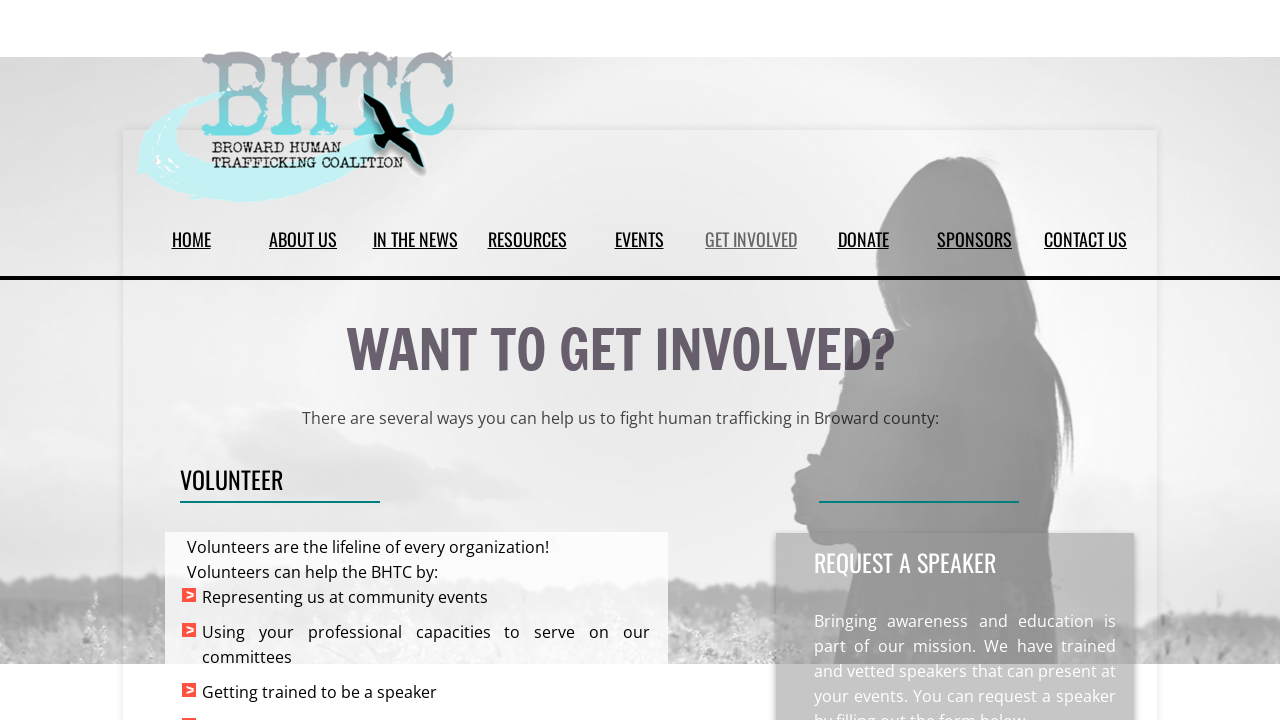

--- FILE ---
content_type: text/html; charset=utf-8
request_url: https://www.bhtc.us/get-involved.html
body_size: 11693
content:
 <!DOCTYPE html><html lang="en" dir="ltr" data-tcc-ignore=""><head><title>BHTC - Broward Human Trafficking Coalition | GET INVOLVED</title><meta http-equiv="content-type" content="text/html; charset=UTF-8"><meta http-equiv="X-UA-Compatible" content="IE=edge,chrome=1"><link rel="stylesheet" type="text/css" href="site.css?v="><script> if (typeof ($sf) === "undefined") { $sf = { baseUrl: "https://img1.wsimg.com/wst/v7/WSB7_J_20250806_0022_DEP-08062_6076/v2", skin: "app", preload: 0, require: { jquery: "https://img1.wsimg.com/wst/v7/WSB7_J_20250806_0022_DEP-08062_6076/v2/libs/jquery/jq.js", paths: { "wsbcore": "common/wsb/core", "knockout": "libs/knockout/knockout" } } }; } </script><script id="duel" src="//img1.wsimg.com/starfield/duel/v2.5.8/duel.js?appid=O3BkA5J1#TzNCa0E1SjF2Mi41Ljdwcm9k"></script><script> define('jquery', ['jq!starfield/jquery.mod'], function(m) { return m; }); define('appconfig', [], { documentDownloadBaseUrl: 'https://nebula.wsimg.com' }); </script><link rel="shortcut icon" href="//nebula.phx3.secureserver.net/8069bcfd5219c6f84bec3368bb834028?AccessKeyId=1ACE67896493357301D1&disposition=0&alloworigin=1"><meta http-equiv="Content-Location" content="get-involved.html"><meta name="generator" content="Starfield Technologies; Go Daddy Website Builder 7.0.5350"><meta name="description" content="Volunteer, request a speaker, donate, or just attend our meetings! Everything helps when it comes to spreading awareness about human trafficking. "><meta property="og:type" content="website"><meta property="og:title" content="BHTC - Broward Human Trafficking Coalition | GET INVOLVED"><meta property="og:site_name" content="Broward Human Trafficking Coalition"><meta property="og:url" content="http://www.bhtc.us/get-involved.html"><meta property="og:description" content="Volunteer, request a speaker, donate, or just attend our meetings! Everything helps when it comes to spreading awareness about human trafficking. "><meta property="og:image" content="https://nebula.wsimg.com/5a41ff4eb68c0c969e7bbe22a88fa318?AccessKeyId=1ACE67896493357301D1&disposition=0&alloworigin=1"></head><body><style data-inline-fonts>/* vietnamese */
@font-face {
  font-family: 'Allura';
  font-style: normal;
  font-weight: 400;
  src: url(https://img1.wsimg.com/gfonts/s/allura/v23/9oRPNYsQpS4zjuA_hAgWDto.woff2) format('woff2');
  unicode-range: U+0102-0103, U+0110-0111, U+0128-0129, U+0168-0169, U+01A0-01A1, U+01AF-01B0, U+0300-0301, U+0303-0304, U+0308-0309, U+0323, U+0329, U+1EA0-1EF9, U+20AB;
}
/* latin-ext */
@font-face {
  font-family: 'Allura';
  font-style: normal;
  font-weight: 400;
  src: url(https://img1.wsimg.com/gfonts/s/allura/v23/9oRPNYsQpS4zjuA_hQgWDto.woff2) format('woff2');
  unicode-range: U+0100-02BA, U+02BD-02C5, U+02C7-02CC, U+02CE-02D7, U+02DD-02FF, U+0304, U+0308, U+0329, U+1D00-1DBF, U+1E00-1E9F, U+1EF2-1EFF, U+2020, U+20A0-20AB, U+20AD-20C0, U+2113, U+2C60-2C7F, U+A720-A7FF;
}
/* latin */
@font-face {
  font-family: 'Allura';
  font-style: normal;
  font-weight: 400;
  src: url(https://img1.wsimg.com/gfonts/s/allura/v23/9oRPNYsQpS4zjuA_iwgW.woff2) format('woff2');
  unicode-range: U+0000-00FF, U+0131, U+0152-0153, U+02BB-02BC, U+02C6, U+02DA, U+02DC, U+0304, U+0308, U+0329, U+2000-206F, U+20AC, U+2122, U+2191, U+2193, U+2212, U+2215, U+FEFF, U+FFFD;
}
/* cyrillic */
@font-face {
  font-family: 'Amatic SC';
  font-style: normal;
  font-weight: 400;
  src: url(https://img1.wsimg.com/gfonts/s/amaticsc/v28/TUZyzwprpvBS1izr_vOEDuSfQZQ.woff2) format('woff2');
  unicode-range: U+0301, U+0400-045F, U+0490-0491, U+04B0-04B1, U+2116;
}
/* hebrew */
@font-face {
  font-family: 'Amatic SC';
  font-style: normal;
  font-weight: 400;
  src: url(https://img1.wsimg.com/gfonts/s/amaticsc/v28/TUZyzwprpvBS1izr_vOECOSfQZQ.woff2) format('woff2');
  unicode-range: U+0307-0308, U+0590-05FF, U+200C-2010, U+20AA, U+25CC, U+FB1D-FB4F;
}
/* vietnamese */
@font-face {
  font-family: 'Amatic SC';
  font-style: normal;
  font-weight: 400;
  src: url(https://img1.wsimg.com/gfonts/s/amaticsc/v28/TUZyzwprpvBS1izr_vOEBeSfQZQ.woff2) format('woff2');
  unicode-range: U+0102-0103, U+0110-0111, U+0128-0129, U+0168-0169, U+01A0-01A1, U+01AF-01B0, U+0300-0301, U+0303-0304, U+0308-0309, U+0323, U+0329, U+1EA0-1EF9, U+20AB;
}
/* latin-ext */
@font-face {
  font-family: 'Amatic SC';
  font-style: normal;
  font-weight: 400;
  src: url(https://img1.wsimg.com/gfonts/s/amaticsc/v28/TUZyzwprpvBS1izr_vOEBOSfQZQ.woff2) format('woff2');
  unicode-range: U+0100-02BA, U+02BD-02C5, U+02C7-02CC, U+02CE-02D7, U+02DD-02FF, U+0304, U+0308, U+0329, U+1D00-1DBF, U+1E00-1E9F, U+1EF2-1EFF, U+2020, U+20A0-20AB, U+20AD-20C0, U+2113, U+2C60-2C7F, U+A720-A7FF;
}
/* latin */
@font-face {
  font-family: 'Amatic SC';
  font-style: normal;
  font-weight: 400;
  src: url(https://img1.wsimg.com/gfonts/s/amaticsc/v28/TUZyzwprpvBS1izr_vOECuSf.woff2) format('woff2');
  unicode-range: U+0000-00FF, U+0131, U+0152-0153, U+02BB-02BC, U+02C6, U+02DA, U+02DC, U+0304, U+0308, U+0329, U+2000-206F, U+20AC, U+2122, U+2191, U+2193, U+2212, U+2215, U+FEFF, U+FFFD;
}
/* vietnamese */
@font-face {
  font-family: 'Arizonia';
  font-style: normal;
  font-weight: 400;
  src: url(https://img1.wsimg.com/gfonts/s/arizonia/v23/neIIzCemt4A5qa7mv5WOFqwKUQ.woff2) format('woff2');
  unicode-range: U+0102-0103, U+0110-0111, U+0128-0129, U+0168-0169, U+01A0-01A1, U+01AF-01B0, U+0300-0301, U+0303-0304, U+0308-0309, U+0323, U+0329, U+1EA0-1EF9, U+20AB;
}
/* latin-ext */
@font-face {
  font-family: 'Arizonia';
  font-style: normal;
  font-weight: 400;
  src: url(https://img1.wsimg.com/gfonts/s/arizonia/v23/neIIzCemt4A5qa7mv5WPFqwKUQ.woff2) format('woff2');
  unicode-range: U+0100-02BA, U+02BD-02C5, U+02C7-02CC, U+02CE-02D7, U+02DD-02FF, U+0304, U+0308, U+0329, U+1D00-1DBF, U+1E00-1E9F, U+1EF2-1EFF, U+2020, U+20A0-20AB, U+20AD-20C0, U+2113, U+2C60-2C7F, U+A720-A7FF;
}
/* latin */
@font-face {
  font-family: 'Arizonia';
  font-style: normal;
  font-weight: 400;
  src: url(https://img1.wsimg.com/gfonts/s/arizonia/v23/neIIzCemt4A5qa7mv5WBFqw.woff2) format('woff2');
  unicode-range: U+0000-00FF, U+0131, U+0152-0153, U+02BB-02BC, U+02C6, U+02DA, U+02DC, U+0304, U+0308, U+0329, U+2000-206F, U+20AC, U+2122, U+2191, U+2193, U+2212, U+2215, U+FEFF, U+FFFD;
}
/* latin */
@font-face {
  font-family: 'Averia Sans Libre';
  font-style: normal;
  font-weight: 400;
  src: url(https://img1.wsimg.com/gfonts/s/averiasanslibre/v20/ga6XaxZG_G5OvCf_rt7FH3B6BHLMEdVOEoI.woff2) format('woff2');
  unicode-range: U+0000-00FF, U+0131, U+0152-0153, U+02BB-02BC, U+02C6, U+02DA, U+02DC, U+0304, U+0308, U+0329, U+2000-206F, U+20AC, U+2122, U+2191, U+2193, U+2212, U+2215, U+FEFF, U+FFFD;
}
/* latin */
@font-face {
  font-family: 'Cabin Sketch';
  font-style: normal;
  font-weight: 400;
  src: url(https://img1.wsimg.com/gfonts/s/cabinsketch/v23/QGYpz_kZZAGCONcK2A4bGOj8mNhN.woff2) format('woff2');
  unicode-range: U+0000-00FF, U+0131, U+0152-0153, U+02BB-02BC, U+02C6, U+02DA, U+02DC, U+0304, U+0308, U+0329, U+2000-206F, U+20AC, U+2122, U+2191, U+2193, U+2212, U+2215, U+FEFF, U+FFFD;
}
/* vietnamese */
@font-face {
  font-family: 'Francois One';
  font-style: normal;
  font-weight: 400;
  src: url(https://img1.wsimg.com/gfonts/s/francoisone/v22/_Xmr-H4zszafZw3A-KPSZut9zgiRi_Y.woff2) format('woff2');
  unicode-range: U+0102-0103, U+0110-0111, U+0128-0129, U+0168-0169, U+01A0-01A1, U+01AF-01B0, U+0300-0301, U+0303-0304, U+0308-0309, U+0323, U+0329, U+1EA0-1EF9, U+20AB;
}
/* latin-ext */
@font-face {
  font-family: 'Francois One';
  font-style: normal;
  font-weight: 400;
  src: url(https://img1.wsimg.com/gfonts/s/francoisone/v22/_Xmr-H4zszafZw3A-KPSZut9zwiRi_Y.woff2) format('woff2');
  unicode-range: U+0100-02BA, U+02BD-02C5, U+02C7-02CC, U+02CE-02D7, U+02DD-02FF, U+0304, U+0308, U+0329, U+1D00-1DBF, U+1E00-1E9F, U+1EF2-1EFF, U+2020, U+20A0-20AB, U+20AD-20C0, U+2113, U+2C60-2C7F, U+A720-A7FF;
}
/* latin */
@font-face {
  font-family: 'Francois One';
  font-style: normal;
  font-weight: 400;
  src: url(https://img1.wsimg.com/gfonts/s/francoisone/v22/_Xmr-H4zszafZw3A-KPSZut9wQiR.woff2) format('woff2');
  unicode-range: U+0000-00FF, U+0131, U+0152-0153, U+02BB-02BC, U+02C6, U+02DA, U+02DC, U+0304, U+0308, U+0329, U+2000-206F, U+20AC, U+2122, U+2191, U+2193, U+2212, U+2215, U+FEFF, U+FFFD;
}
/* latin-ext */
@font-face {
  font-family: 'Fredericka the Great';
  font-style: normal;
  font-weight: 400;
  src: url(https://img1.wsimg.com/gfonts/s/frederickathegreat/v23/9Bt33CxNwt7aOctW2xjbCstzwVKsIBVV--StxbcVcg.woff2) format('woff2');
  unicode-range: U+0100-02BA, U+02BD-02C5, U+02C7-02CC, U+02CE-02D7, U+02DD-02FF, U+0304, U+0308, U+0329, U+1D00-1DBF, U+1E00-1E9F, U+1EF2-1EFF, U+2020, U+20A0-20AB, U+20AD-20C0, U+2113, U+2C60-2C7F, U+A720-A7FF;
}
/* latin */
@font-face {
  font-family: 'Fredericka the Great';
  font-style: normal;
  font-weight: 400;
  src: url(https://img1.wsimg.com/gfonts/s/frederickathegreat/v23/9Bt33CxNwt7aOctW2xjbCstzwVKsIBVV--Sjxbc.woff2) format('woff2');
  unicode-range: U+0000-00FF, U+0131, U+0152-0153, U+02BB-02BC, U+02C6, U+02DA, U+02DC, U+0304, U+0308, U+0329, U+2000-206F, U+20AC, U+2122, U+2191, U+2193, U+2212, U+2215, U+FEFF, U+FFFD;
}
/* latin */
@font-face {
  font-family: 'Jacques Francois Shadow';
  font-style: normal;
  font-weight: 400;
  src: url(https://img1.wsimg.com/gfonts/s/jacquesfrancoisshadow/v27/KR1FBtOz8PKTMk-kqdkLVrvR0ECFrB6Pin-2_p8Suno.woff2) format('woff2');
  unicode-range: U+0000-00FF, U+0131, U+0152-0153, U+02BB-02BC, U+02C6, U+02DA, U+02DC, U+0304, U+0308, U+0329, U+2000-206F, U+20AC, U+2122, U+2191, U+2193, U+2212, U+2215, U+FEFF, U+FFFD;
}
/* latin */
@font-face {
  font-family: 'Josefin Slab';
  font-style: normal;
  font-weight: 400;
  src: url(https://img1.wsimg.com/gfonts/s/josefinslab/v29/lW-swjwOK3Ps5GSJlNNkMalNpiZe_ldbOR4W71msR349Kg.woff2) format('woff2');
  unicode-range: U+0000-00FF, U+0131, U+0152-0153, U+02BB-02BC, U+02C6, U+02DA, U+02DC, U+0304, U+0308, U+0329, U+2000-206F, U+20AC, U+2122, U+2191, U+2193, U+2212, U+2215, U+FEFF, U+FFFD;
}
/* latin-ext */
@font-face {
  font-family: 'Kaushan Script';
  font-style: normal;
  font-weight: 400;
  src: url(https://img1.wsimg.com/gfonts/s/kaushanscript/v19/vm8vdRfvXFLG3OLnsO15WYS5DG72wNJHMw.woff2) format('woff2');
  unicode-range: U+0100-02BA, U+02BD-02C5, U+02C7-02CC, U+02CE-02D7, U+02DD-02FF, U+0304, U+0308, U+0329, U+1D00-1DBF, U+1E00-1E9F, U+1EF2-1EFF, U+2020, U+20A0-20AB, U+20AD-20C0, U+2113, U+2C60-2C7F, U+A720-A7FF;
}
/* latin */
@font-face {
  font-family: 'Kaushan Script';
  font-style: normal;
  font-weight: 400;
  src: url(https://img1.wsimg.com/gfonts/s/kaushanscript/v19/vm8vdRfvXFLG3OLnsO15WYS5DG74wNI.woff2) format('woff2');
  unicode-range: U+0000-00FF, U+0131, U+0152-0153, U+02BB-02BC, U+02C6, U+02DA, U+02DC, U+0304, U+0308, U+0329, U+2000-206F, U+20AC, U+2122, U+2191, U+2193, U+2212, U+2215, U+FEFF, U+FFFD;
}
/* latin-ext */
@font-face {
  font-family: 'Love Ya Like A Sister';
  font-style: normal;
  font-weight: 400;
  src: url(https://img1.wsimg.com/gfonts/s/loveyalikeasister/v23/R70EjzUBlOqPeouhFDfR80-0FhOqJubN-BeL-3xdgGE.woff2) format('woff2');
  unicode-range: U+0100-02BA, U+02BD-02C5, U+02C7-02CC, U+02CE-02D7, U+02DD-02FF, U+0304, U+0308, U+0329, U+1D00-1DBF, U+1E00-1E9F, U+1EF2-1EFF, U+2020, U+20A0-20AB, U+20AD-20C0, U+2113, U+2C60-2C7F, U+A720-A7FF;
}
/* latin */
@font-face {
  font-family: 'Love Ya Like A Sister';
  font-style: normal;
  font-weight: 400;
  src: url(https://img1.wsimg.com/gfonts/s/loveyalikeasister/v23/R70EjzUBlOqPeouhFDfR80-0FhOqJubN-BeL9Xxd.woff2) format('woff2');
  unicode-range: U+0000-00FF, U+0131, U+0152-0153, U+02BB-02BC, U+02C6, U+02DA, U+02DC, U+0304, U+0308, U+0329, U+2000-206F, U+20AC, U+2122, U+2191, U+2193, U+2212, U+2215, U+FEFF, U+FFFD;
}
/* cyrillic-ext */
@font-face {
  font-family: 'Merriweather';
  font-style: normal;
  font-weight: 400;
  font-stretch: 100%;
  src: url(https://img1.wsimg.com/gfonts/s/merriweather/v33/u-4D0qyriQwlOrhSvowK_l5UcA6zuSYEqOzpPe3HOZJ5eX1WtLaQwmYiScCmDxhtNOKl8yDr3icaGV31GvU.woff2) format('woff2');
  unicode-range: U+0460-052F, U+1C80-1C8A, U+20B4, U+2DE0-2DFF, U+A640-A69F, U+FE2E-FE2F;
}
/* cyrillic */
@font-face {
  font-family: 'Merriweather';
  font-style: normal;
  font-weight: 400;
  font-stretch: 100%;
  src: url(https://img1.wsimg.com/gfonts/s/merriweather/v33/u-4D0qyriQwlOrhSvowK_l5UcA6zuSYEqOzpPe3HOZJ5eX1WtLaQwmYiScCmDxhtNOKl8yDr3icaEF31GvU.woff2) format('woff2');
  unicode-range: U+0301, U+0400-045F, U+0490-0491, U+04B0-04B1, U+2116;
}
/* vietnamese */
@font-face {
  font-family: 'Merriweather';
  font-style: normal;
  font-weight: 400;
  font-stretch: 100%;
  src: url(https://img1.wsimg.com/gfonts/s/merriweather/v33/u-4D0qyriQwlOrhSvowK_l5UcA6zuSYEqOzpPe3HOZJ5eX1WtLaQwmYiScCmDxhtNOKl8yDr3icaG131GvU.woff2) format('woff2');
  unicode-range: U+0102-0103, U+0110-0111, U+0128-0129, U+0168-0169, U+01A0-01A1, U+01AF-01B0, U+0300-0301, U+0303-0304, U+0308-0309, U+0323, U+0329, U+1EA0-1EF9, U+20AB;
}
/* latin-ext */
@font-face {
  font-family: 'Merriweather';
  font-style: normal;
  font-weight: 400;
  font-stretch: 100%;
  src: url(https://img1.wsimg.com/gfonts/s/merriweather/v33/u-4D0qyriQwlOrhSvowK_l5UcA6zuSYEqOzpPe3HOZJ5eX1WtLaQwmYiScCmDxhtNOKl8yDr3icaGl31GvU.woff2) format('woff2');
  unicode-range: U+0100-02BA, U+02BD-02C5, U+02C7-02CC, U+02CE-02D7, U+02DD-02FF, U+0304, U+0308, U+0329, U+1D00-1DBF, U+1E00-1E9F, U+1EF2-1EFF, U+2020, U+20A0-20AB, U+20AD-20C0, U+2113, U+2C60-2C7F, U+A720-A7FF;
}
/* latin */
@font-face {
  font-family: 'Merriweather';
  font-style: normal;
  font-weight: 400;
  font-stretch: 100%;
  src: url(https://img1.wsimg.com/gfonts/s/merriweather/v33/u-4D0qyriQwlOrhSvowK_l5UcA6zuSYEqOzpPe3HOZJ5eX1WtLaQwmYiScCmDxhtNOKl8yDr3icaFF31.woff2) format('woff2');
  unicode-range: U+0000-00FF, U+0131, U+0152-0153, U+02BB-02BC, U+02C6, U+02DA, U+02DC, U+0304, U+0308, U+0329, U+2000-206F, U+20AC, U+2122, U+2191, U+2193, U+2212, U+2215, U+FEFF, U+FFFD;
}
/* latin-ext */
@font-face {
  font-family: 'Offside';
  font-style: normal;
  font-weight: 400;
  src: url(https://img1.wsimg.com/gfonts/s/offside/v26/HI_KiYMWKa9QrAykc5joR6-d.woff2) format('woff2');
  unicode-range: U+0100-02BA, U+02BD-02C5, U+02C7-02CC, U+02CE-02D7, U+02DD-02FF, U+0304, U+0308, U+0329, U+1D00-1DBF, U+1E00-1E9F, U+1EF2-1EFF, U+2020, U+20A0-20AB, U+20AD-20C0, U+2113, U+2C60-2C7F, U+A720-A7FF;
}
/* latin */
@font-face {
  font-family: 'Offside';
  font-style: normal;
  font-weight: 400;
  src: url(https://img1.wsimg.com/gfonts/s/offside/v26/HI_KiYMWKa9QrAykc5boRw.woff2) format('woff2');
  unicode-range: U+0000-00FF, U+0131, U+0152-0153, U+02BB-02BC, U+02C6, U+02DA, U+02DC, U+0304, U+0308, U+0329, U+2000-206F, U+20AC, U+2122, U+2191, U+2193, U+2212, U+2215, U+FEFF, U+FFFD;
}
/* cyrillic-ext */
@font-face {
  font-family: 'Open Sans';
  font-style: normal;
  font-weight: 400;
  font-stretch: 100%;
  src: url(https://img1.wsimg.com/gfonts/s/opensans/v44/memSYaGs126MiZpBA-UvWbX2vVnXBbObj2OVZyOOSr4dVJWUgsjZ0B4taVIGxA.woff2) format('woff2');
  unicode-range: U+0460-052F, U+1C80-1C8A, U+20B4, U+2DE0-2DFF, U+A640-A69F, U+FE2E-FE2F;
}
/* cyrillic */
@font-face {
  font-family: 'Open Sans';
  font-style: normal;
  font-weight: 400;
  font-stretch: 100%;
  src: url(https://img1.wsimg.com/gfonts/s/opensans/v44/memSYaGs126MiZpBA-UvWbX2vVnXBbObj2OVZyOOSr4dVJWUgsjZ0B4kaVIGxA.woff2) format('woff2');
  unicode-range: U+0301, U+0400-045F, U+0490-0491, U+04B0-04B1, U+2116;
}
/* greek-ext */
@font-face {
  font-family: 'Open Sans';
  font-style: normal;
  font-weight: 400;
  font-stretch: 100%;
  src: url(https://img1.wsimg.com/gfonts/s/opensans/v44/memSYaGs126MiZpBA-UvWbX2vVnXBbObj2OVZyOOSr4dVJWUgsjZ0B4saVIGxA.woff2) format('woff2');
  unicode-range: U+1F00-1FFF;
}
/* greek */
@font-face {
  font-family: 'Open Sans';
  font-style: normal;
  font-weight: 400;
  font-stretch: 100%;
  src: url(https://img1.wsimg.com/gfonts/s/opensans/v44/memSYaGs126MiZpBA-UvWbX2vVnXBbObj2OVZyOOSr4dVJWUgsjZ0B4jaVIGxA.woff2) format('woff2');
  unicode-range: U+0370-0377, U+037A-037F, U+0384-038A, U+038C, U+038E-03A1, U+03A3-03FF;
}
/* hebrew */
@font-face {
  font-family: 'Open Sans';
  font-style: normal;
  font-weight: 400;
  font-stretch: 100%;
  src: url(https://img1.wsimg.com/gfonts/s/opensans/v44/memSYaGs126MiZpBA-UvWbX2vVnXBbObj2OVZyOOSr4dVJWUgsjZ0B4iaVIGxA.woff2) format('woff2');
  unicode-range: U+0307-0308, U+0590-05FF, U+200C-2010, U+20AA, U+25CC, U+FB1D-FB4F;
}
/* math */
@font-face {
  font-family: 'Open Sans';
  font-style: normal;
  font-weight: 400;
  font-stretch: 100%;
  src: url(https://img1.wsimg.com/gfonts/s/opensans/v44/memSYaGs126MiZpBA-UvWbX2vVnXBbObj2OVZyOOSr4dVJWUgsjZ0B5caVIGxA.woff2) format('woff2');
  unicode-range: U+0302-0303, U+0305, U+0307-0308, U+0310, U+0312, U+0315, U+031A, U+0326-0327, U+032C, U+032F-0330, U+0332-0333, U+0338, U+033A, U+0346, U+034D, U+0391-03A1, U+03A3-03A9, U+03B1-03C9, U+03D1, U+03D5-03D6, U+03F0-03F1, U+03F4-03F5, U+2016-2017, U+2034-2038, U+203C, U+2040, U+2043, U+2047, U+2050, U+2057, U+205F, U+2070-2071, U+2074-208E, U+2090-209C, U+20D0-20DC, U+20E1, U+20E5-20EF, U+2100-2112, U+2114-2115, U+2117-2121, U+2123-214F, U+2190, U+2192, U+2194-21AE, U+21B0-21E5, U+21F1-21F2, U+21F4-2211, U+2213-2214, U+2216-22FF, U+2308-230B, U+2310, U+2319, U+231C-2321, U+2336-237A, U+237C, U+2395, U+239B-23B7, U+23D0, U+23DC-23E1, U+2474-2475, U+25AF, U+25B3, U+25B7, U+25BD, U+25C1, U+25CA, U+25CC, U+25FB, U+266D-266F, U+27C0-27FF, U+2900-2AFF, U+2B0E-2B11, U+2B30-2B4C, U+2BFE, U+3030, U+FF5B, U+FF5D, U+1D400-1D7FF, U+1EE00-1EEFF;
}
/* symbols */
@font-face {
  font-family: 'Open Sans';
  font-style: normal;
  font-weight: 400;
  font-stretch: 100%;
  src: url(https://img1.wsimg.com/gfonts/s/opensans/v44/memSYaGs126MiZpBA-UvWbX2vVnXBbObj2OVZyOOSr4dVJWUgsjZ0B5OaVIGxA.woff2) format('woff2');
  unicode-range: U+0001-000C, U+000E-001F, U+007F-009F, U+20DD-20E0, U+20E2-20E4, U+2150-218F, U+2190, U+2192, U+2194-2199, U+21AF, U+21E6-21F0, U+21F3, U+2218-2219, U+2299, U+22C4-22C6, U+2300-243F, U+2440-244A, U+2460-24FF, U+25A0-27BF, U+2800-28FF, U+2921-2922, U+2981, U+29BF, U+29EB, U+2B00-2BFF, U+4DC0-4DFF, U+FFF9-FFFB, U+10140-1018E, U+10190-1019C, U+101A0, U+101D0-101FD, U+102E0-102FB, U+10E60-10E7E, U+1D2C0-1D2D3, U+1D2E0-1D37F, U+1F000-1F0FF, U+1F100-1F1AD, U+1F1E6-1F1FF, U+1F30D-1F30F, U+1F315, U+1F31C, U+1F31E, U+1F320-1F32C, U+1F336, U+1F378, U+1F37D, U+1F382, U+1F393-1F39F, U+1F3A7-1F3A8, U+1F3AC-1F3AF, U+1F3C2, U+1F3C4-1F3C6, U+1F3CA-1F3CE, U+1F3D4-1F3E0, U+1F3ED, U+1F3F1-1F3F3, U+1F3F5-1F3F7, U+1F408, U+1F415, U+1F41F, U+1F426, U+1F43F, U+1F441-1F442, U+1F444, U+1F446-1F449, U+1F44C-1F44E, U+1F453, U+1F46A, U+1F47D, U+1F4A3, U+1F4B0, U+1F4B3, U+1F4B9, U+1F4BB, U+1F4BF, U+1F4C8-1F4CB, U+1F4D6, U+1F4DA, U+1F4DF, U+1F4E3-1F4E6, U+1F4EA-1F4ED, U+1F4F7, U+1F4F9-1F4FB, U+1F4FD-1F4FE, U+1F503, U+1F507-1F50B, U+1F50D, U+1F512-1F513, U+1F53E-1F54A, U+1F54F-1F5FA, U+1F610, U+1F650-1F67F, U+1F687, U+1F68D, U+1F691, U+1F694, U+1F698, U+1F6AD, U+1F6B2, U+1F6B9-1F6BA, U+1F6BC, U+1F6C6-1F6CF, U+1F6D3-1F6D7, U+1F6E0-1F6EA, U+1F6F0-1F6F3, U+1F6F7-1F6FC, U+1F700-1F7FF, U+1F800-1F80B, U+1F810-1F847, U+1F850-1F859, U+1F860-1F887, U+1F890-1F8AD, U+1F8B0-1F8BB, U+1F8C0-1F8C1, U+1F900-1F90B, U+1F93B, U+1F946, U+1F984, U+1F996, U+1F9E9, U+1FA00-1FA6F, U+1FA70-1FA7C, U+1FA80-1FA89, U+1FA8F-1FAC6, U+1FACE-1FADC, U+1FADF-1FAE9, U+1FAF0-1FAF8, U+1FB00-1FBFF;
}
/* vietnamese */
@font-face {
  font-family: 'Open Sans';
  font-style: normal;
  font-weight: 400;
  font-stretch: 100%;
  src: url(https://img1.wsimg.com/gfonts/s/opensans/v44/memSYaGs126MiZpBA-UvWbX2vVnXBbObj2OVZyOOSr4dVJWUgsjZ0B4vaVIGxA.woff2) format('woff2');
  unicode-range: U+0102-0103, U+0110-0111, U+0128-0129, U+0168-0169, U+01A0-01A1, U+01AF-01B0, U+0300-0301, U+0303-0304, U+0308-0309, U+0323, U+0329, U+1EA0-1EF9, U+20AB;
}
/* latin-ext */
@font-face {
  font-family: 'Open Sans';
  font-style: normal;
  font-weight: 400;
  font-stretch: 100%;
  src: url(https://img1.wsimg.com/gfonts/s/opensans/v44/memSYaGs126MiZpBA-UvWbX2vVnXBbObj2OVZyOOSr4dVJWUgsjZ0B4uaVIGxA.woff2) format('woff2');
  unicode-range: U+0100-02BA, U+02BD-02C5, U+02C7-02CC, U+02CE-02D7, U+02DD-02FF, U+0304, U+0308, U+0329, U+1D00-1DBF, U+1E00-1E9F, U+1EF2-1EFF, U+2020, U+20A0-20AB, U+20AD-20C0, U+2113, U+2C60-2C7F, U+A720-A7FF;
}
/* latin */
@font-face {
  font-family: 'Open Sans';
  font-style: normal;
  font-weight: 400;
  font-stretch: 100%;
  src: url(https://img1.wsimg.com/gfonts/s/opensans/v44/memSYaGs126MiZpBA-UvWbX2vVnXBbObj2OVZyOOSr4dVJWUgsjZ0B4gaVI.woff2) format('woff2');
  unicode-range: U+0000-00FF, U+0131, U+0152-0153, U+02BB-02BC, U+02C6, U+02DA, U+02DC, U+0304, U+0308, U+0329, U+2000-206F, U+20AC, U+2122, U+2191, U+2193, U+2212, U+2215, U+FEFF, U+FFFD;
}
/* cyrillic-ext */
@font-face {
  font-family: 'Oswald';
  font-style: normal;
  font-weight: 400;
  src: url(https://img1.wsimg.com/gfonts/s/oswald/v57/TK3_WkUHHAIjg75cFRf3bXL8LICs1_FvsUtiZTaR.woff2) format('woff2');
  unicode-range: U+0460-052F, U+1C80-1C8A, U+20B4, U+2DE0-2DFF, U+A640-A69F, U+FE2E-FE2F;
}
/* cyrillic */
@font-face {
  font-family: 'Oswald';
  font-style: normal;
  font-weight: 400;
  src: url(https://img1.wsimg.com/gfonts/s/oswald/v57/TK3_WkUHHAIjg75cFRf3bXL8LICs1_FvsUJiZTaR.woff2) format('woff2');
  unicode-range: U+0301, U+0400-045F, U+0490-0491, U+04B0-04B1, U+2116;
}
/* vietnamese */
@font-face {
  font-family: 'Oswald';
  font-style: normal;
  font-weight: 400;
  src: url(https://img1.wsimg.com/gfonts/s/oswald/v57/TK3_WkUHHAIjg75cFRf3bXL8LICs1_FvsUliZTaR.woff2) format('woff2');
  unicode-range: U+0102-0103, U+0110-0111, U+0128-0129, U+0168-0169, U+01A0-01A1, U+01AF-01B0, U+0300-0301, U+0303-0304, U+0308-0309, U+0323, U+0329, U+1EA0-1EF9, U+20AB;
}
/* latin-ext */
@font-face {
  font-family: 'Oswald';
  font-style: normal;
  font-weight: 400;
  src: url(https://img1.wsimg.com/gfonts/s/oswald/v57/TK3_WkUHHAIjg75cFRf3bXL8LICs1_FvsUhiZTaR.woff2) format('woff2');
  unicode-range: U+0100-02BA, U+02BD-02C5, U+02C7-02CC, U+02CE-02D7, U+02DD-02FF, U+0304, U+0308, U+0329, U+1D00-1DBF, U+1E00-1E9F, U+1EF2-1EFF, U+2020, U+20A0-20AB, U+20AD-20C0, U+2113, U+2C60-2C7F, U+A720-A7FF;
}
/* latin */
@font-face {
  font-family: 'Oswald';
  font-style: normal;
  font-weight: 400;
  src: url(https://img1.wsimg.com/gfonts/s/oswald/v57/TK3_WkUHHAIjg75cFRf3bXL8LICs1_FvsUZiZQ.woff2) format('woff2');
  unicode-range: U+0000-00FF, U+0131, U+0152-0153, U+02BB-02BC, U+02C6, U+02DA, U+02DC, U+0304, U+0308, U+0329, U+2000-206F, U+20AC, U+2122, U+2191, U+2193, U+2212, U+2215, U+FEFF, U+FFFD;
}
/* latin-ext */
@font-face {
  font-family: 'Over the Rainbow';
  font-style: normal;
  font-weight: 400;
  src: url(https://img1.wsimg.com/gfonts/s/overtherainbow/v23/11haGoXG1k_HKhMLUWz7Mc7vvW5ulvqs9eA2.woff2) format('woff2');
  unicode-range: U+0100-02BA, U+02BD-02C5, U+02C7-02CC, U+02CE-02D7, U+02DD-02FF, U+0304, U+0308, U+0329, U+1D00-1DBF, U+1E00-1E9F, U+1EF2-1EFF, U+2020, U+20A0-20AB, U+20AD-20C0, U+2113, U+2C60-2C7F, U+A720-A7FF;
}
/* latin */
@font-face {
  font-family: 'Over the Rainbow';
  font-style: normal;
  font-weight: 400;
  src: url(https://img1.wsimg.com/gfonts/s/overtherainbow/v23/11haGoXG1k_HKhMLUWz7Mc7vvW5ulvSs9Q.woff2) format('woff2');
  unicode-range: U+0000-00FF, U+0131, U+0152-0153, U+02BB-02BC, U+02C6, U+02DA, U+02DC, U+0304, U+0308, U+0329, U+2000-206F, U+20AC, U+2122, U+2191, U+2193, U+2212, U+2215, U+FEFF, U+FFFD;
}
/* cyrillic-ext */
@font-face {
  font-family: 'Pacifico';
  font-style: normal;
  font-weight: 400;
  src: url(https://img1.wsimg.com/gfonts/s/pacifico/v23/FwZY7-Qmy14u9lezJ-6K6MmTpA.woff2) format('woff2');
  unicode-range: U+0460-052F, U+1C80-1C8A, U+20B4, U+2DE0-2DFF, U+A640-A69F, U+FE2E-FE2F;
}
/* cyrillic */
@font-face {
  font-family: 'Pacifico';
  font-style: normal;
  font-weight: 400;
  src: url(https://img1.wsimg.com/gfonts/s/pacifico/v23/FwZY7-Qmy14u9lezJ-6D6MmTpA.woff2) format('woff2');
  unicode-range: U+0301, U+0400-045F, U+0490-0491, U+04B0-04B1, U+2116;
}
/* vietnamese */
@font-face {
  font-family: 'Pacifico';
  font-style: normal;
  font-weight: 400;
  src: url(https://img1.wsimg.com/gfonts/s/pacifico/v23/FwZY7-Qmy14u9lezJ-6I6MmTpA.woff2) format('woff2');
  unicode-range: U+0102-0103, U+0110-0111, U+0128-0129, U+0168-0169, U+01A0-01A1, U+01AF-01B0, U+0300-0301, U+0303-0304, U+0308-0309, U+0323, U+0329, U+1EA0-1EF9, U+20AB;
}
/* latin-ext */
@font-face {
  font-family: 'Pacifico';
  font-style: normal;
  font-weight: 400;
  src: url(https://img1.wsimg.com/gfonts/s/pacifico/v23/FwZY7-Qmy14u9lezJ-6J6MmTpA.woff2) format('woff2');
  unicode-range: U+0100-02BA, U+02BD-02C5, U+02C7-02CC, U+02CE-02D7, U+02DD-02FF, U+0304, U+0308, U+0329, U+1D00-1DBF, U+1E00-1E9F, U+1EF2-1EFF, U+2020, U+20A0-20AB, U+20AD-20C0, U+2113, U+2C60-2C7F, U+A720-A7FF;
}
/* latin */
@font-face {
  font-family: 'Pacifico';
  font-style: normal;
  font-weight: 400;
  src: url(https://img1.wsimg.com/gfonts/s/pacifico/v23/FwZY7-Qmy14u9lezJ-6H6Mk.woff2) format('woff2');
  unicode-range: U+0000-00FF, U+0131, U+0152-0153, U+02BB-02BC, U+02C6, U+02DA, U+02DC, U+0304, U+0308, U+0329, U+2000-206F, U+20AC, U+2122, U+2191, U+2193, U+2212, U+2215, U+FEFF, U+FFFD;
}
/* latin-ext */
@font-face {
  font-family: 'Romanesco';
  font-style: normal;
  font-weight: 400;
  src: url(https://img1.wsimg.com/gfonts/s/romanesco/v22/w8gYH2ozQOY7_r_J7mSX1XYKmOo.woff2) format('woff2');
  unicode-range: U+0100-02BA, U+02BD-02C5, U+02C7-02CC, U+02CE-02D7, U+02DD-02FF, U+0304, U+0308, U+0329, U+1D00-1DBF, U+1E00-1E9F, U+1EF2-1EFF, U+2020, U+20A0-20AB, U+20AD-20C0, U+2113, U+2C60-2C7F, U+A720-A7FF;
}
/* latin */
@font-face {
  font-family: 'Romanesco';
  font-style: normal;
  font-weight: 400;
  src: url(https://img1.wsimg.com/gfonts/s/romanesco/v22/w8gYH2ozQOY7_r_J7mSX23YK.woff2) format('woff2');
  unicode-range: U+0000-00FF, U+0131, U+0152-0153, U+02BB-02BC, U+02C6, U+02DA, U+02DC, U+0304, U+0308, U+0329, U+2000-206F, U+20AC, U+2122, U+2191, U+2193, U+2212, U+2215, U+FEFF, U+FFFD;
}
/* latin-ext */
@font-face {
  font-family: 'Sacramento';
  font-style: normal;
  font-weight: 400;
  src: url(https://img1.wsimg.com/gfonts/s/sacramento/v17/buEzpo6gcdjy0EiZMBUG4CMf_exL.woff2) format('woff2');
  unicode-range: U+0100-02BA, U+02BD-02C5, U+02C7-02CC, U+02CE-02D7, U+02DD-02FF, U+0304, U+0308, U+0329, U+1D00-1DBF, U+1E00-1E9F, U+1EF2-1EFF, U+2020, U+20A0-20AB, U+20AD-20C0, U+2113, U+2C60-2C7F, U+A720-A7FF;
}
/* latin */
@font-face {
  font-family: 'Sacramento';
  font-style: normal;
  font-weight: 400;
  src: url(https://img1.wsimg.com/gfonts/s/sacramento/v17/buEzpo6gcdjy0EiZMBUG4C0f_Q.woff2) format('woff2');
  unicode-range: U+0000-00FF, U+0131, U+0152-0153, U+02BB-02BC, U+02C6, U+02DA, U+02DC, U+0304, U+0308, U+0329, U+2000-206F, U+20AC, U+2122, U+2191, U+2193, U+2212, U+2215, U+FEFF, U+FFFD;
}
/* latin-ext */
@font-face {
  font-family: 'Seaweed Script';
  font-style: normal;
  font-weight: 400;
  src: url(https://img1.wsimg.com/gfonts/s/seaweedscript/v17/bx6cNx6Tne2pxOATYE8C_Rsoe3WA8qY2VQ.woff2) format('woff2');
  unicode-range: U+0100-02BA, U+02BD-02C5, U+02C7-02CC, U+02CE-02D7, U+02DD-02FF, U+0304, U+0308, U+0329, U+1D00-1DBF, U+1E00-1E9F, U+1EF2-1EFF, U+2020, U+20A0-20AB, U+20AD-20C0, U+2113, U+2C60-2C7F, U+A720-A7FF;
}
/* latin */
@font-face {
  font-family: 'Seaweed Script';
  font-style: normal;
  font-weight: 400;
  src: url(https://img1.wsimg.com/gfonts/s/seaweedscript/v17/bx6cNx6Tne2pxOATYE8C_Rsoe3WO8qY.woff2) format('woff2');
  unicode-range: U+0000-00FF, U+0131, U+0152-0153, U+02BB-02BC, U+02C6, U+02DA, U+02DC, U+0304, U+0308, U+0329, U+2000-206F, U+20AC, U+2122, U+2191, U+2193, U+2212, U+2215, U+FEFF, U+FFFD;
}
/* latin-ext */
@font-face {
  font-family: 'Special Elite';
  font-style: normal;
  font-weight: 400;
  src: url(https://img1.wsimg.com/gfonts/s/specialelite/v20/XLYgIZbkc4JPUL5CVArUVL0ntn4OSEFt.woff2) format('woff2');
  unicode-range: U+0100-02BA, U+02BD-02C5, U+02C7-02CC, U+02CE-02D7, U+02DD-02FF, U+0304, U+0308, U+0329, U+1D00-1DBF, U+1E00-1E9F, U+1EF2-1EFF, U+2020, U+20A0-20AB, U+20AD-20C0, U+2113, U+2C60-2C7F, U+A720-A7FF;
}
/* latin */
@font-face {
  font-family: 'Special Elite';
  font-style: normal;
  font-weight: 400;
  src: url(https://img1.wsimg.com/gfonts/s/specialelite/v20/XLYgIZbkc4JPUL5CVArUVL0ntnAOSA.woff2) format('woff2');
  unicode-range: U+0000-00FF, U+0131, U+0152-0153, U+02BB-02BC, U+02C6, U+02DA, U+02DC, U+0304, U+0308, U+0329, U+2000-206F, U+20AC, U+2122, U+2191, U+2193, U+2212, U+2215, U+FEFF, U+FFFD;
}

/* vietnamese */
@font-face {
  font-family: 'Francois One';
  font-style: normal;
  font-weight: 400;
  src: url(https://img1.wsimg.com/gfonts/s/francoisone/v22/_Xmr-H4zszafZw3A-KPSZut9zgiRi_Y.woff2) format('woff2');
  unicode-range: U+0102-0103, U+0110-0111, U+0128-0129, U+0168-0169, U+01A0-01A1, U+01AF-01B0, U+0300-0301, U+0303-0304, U+0308-0309, U+0323, U+0329, U+1EA0-1EF9, U+20AB;
}
/* latin-ext */
@font-face {
  font-family: 'Francois One';
  font-style: normal;
  font-weight: 400;
  src: url(https://img1.wsimg.com/gfonts/s/francoisone/v22/_Xmr-H4zszafZw3A-KPSZut9zwiRi_Y.woff2) format('woff2');
  unicode-range: U+0100-02BA, U+02BD-02C5, U+02C7-02CC, U+02CE-02D7, U+02DD-02FF, U+0304, U+0308, U+0329, U+1D00-1DBF, U+1E00-1E9F, U+1EF2-1EFF, U+2020, U+20A0-20AB, U+20AD-20C0, U+2113, U+2C60-2C7F, U+A720-A7FF;
}
/* latin */
@font-face {
  font-family: 'Francois One';
  font-style: normal;
  font-weight: 400;
  src: url(https://img1.wsimg.com/gfonts/s/francoisone/v22/_Xmr-H4zszafZw3A-KPSZut9wQiR.woff2) format('woff2');
  unicode-range: U+0000-00FF, U+0131, U+0152-0153, U+02BB-02BC, U+02C6, U+02DA, U+02DC, U+0304, U+0308, U+0329, U+2000-206F, U+20AC, U+2122, U+2191, U+2193, U+2212, U+2215, U+FEFF, U+FFFD;
}
/* cyrillic-ext */
@font-face {
  font-family: 'Oswald';
  font-style: normal;
  font-weight: 400;
  src: url(https://img1.wsimg.com/gfonts/s/oswald/v57/TK3_WkUHHAIjg75cFRf3bXL8LICs1_FvsUtiZTaR.woff2) format('woff2');
  unicode-range: U+0460-052F, U+1C80-1C8A, U+20B4, U+2DE0-2DFF, U+A640-A69F, U+FE2E-FE2F;
}
/* cyrillic */
@font-face {
  font-family: 'Oswald';
  font-style: normal;
  font-weight: 400;
  src: url(https://img1.wsimg.com/gfonts/s/oswald/v57/TK3_WkUHHAIjg75cFRf3bXL8LICs1_FvsUJiZTaR.woff2) format('woff2');
  unicode-range: U+0301, U+0400-045F, U+0490-0491, U+04B0-04B1, U+2116;
}
/* vietnamese */
@font-face {
  font-family: 'Oswald';
  font-style: normal;
  font-weight: 400;
  src: url(https://img1.wsimg.com/gfonts/s/oswald/v57/TK3_WkUHHAIjg75cFRf3bXL8LICs1_FvsUliZTaR.woff2) format('woff2');
  unicode-range: U+0102-0103, U+0110-0111, U+0128-0129, U+0168-0169, U+01A0-01A1, U+01AF-01B0, U+0300-0301, U+0303-0304, U+0308-0309, U+0323, U+0329, U+1EA0-1EF9, U+20AB;
}
/* latin-ext */
@font-face {
  font-family: 'Oswald';
  font-style: normal;
  font-weight: 400;
  src: url(https://img1.wsimg.com/gfonts/s/oswald/v57/TK3_WkUHHAIjg75cFRf3bXL8LICs1_FvsUhiZTaR.woff2) format('woff2');
  unicode-range: U+0100-02BA, U+02BD-02C5, U+02C7-02CC, U+02CE-02D7, U+02DD-02FF, U+0304, U+0308, U+0329, U+1D00-1DBF, U+1E00-1E9F, U+1EF2-1EFF, U+2020, U+20A0-20AB, U+20AD-20C0, U+2113, U+2C60-2C7F, U+A720-A7FF;
}
/* latin */
@font-face {
  font-family: 'Oswald';
  font-style: normal;
  font-weight: 400;
  src: url(https://img1.wsimg.com/gfonts/s/oswald/v57/TK3_WkUHHAIjg75cFRf3bXL8LICs1_FvsUZiZQ.woff2) format('woff2');
  unicode-range: U+0000-00FF, U+0131, U+0152-0153, U+02BB-02BC, U+02C6, U+02DA, U+02DC, U+0304, U+0308, U+0329, U+2000-206F, U+20AC, U+2122, U+2191, U+2193, U+2212, U+2215, U+FEFF, U+FFFD;
}
</style><style type="text/css"> #wsb-element-e8aa5830-604d-48b8-bbea-76517aec9e79{top:-97.57px;left:-1px;position:absolute;z-index:231}#wsb-element-e8aa5830-604d-48b8-bbea-76517aec9e79 .wsb-image-inner{}#wsb-element-e8aa5830-604d-48b8-bbea-76517aec9e79 .wsb-image-inner div{width:360px;height:181.21px;position:relative;overflow:hidden}#wsb-element-e8aa5830-604d-48b8-bbea-76517aec9e79 img{position:absolute}#wsb-element-e7c79881-986a-498f-8de5-82b3a8c997ee{top:146px;left:-250px;position:absolute;z-index:233}#wsb-element-e7c79881-986a-498f-8de5-82b3a8c997ee .wsb-line-element{width:1555px;height:20px}#wsb-element-af54a176-0054-4486-97f7-11a3ae986b4a{top:32px;left:-120px;position:absolute;z-index:36}#wsb-element-af54a176-0054-4486-97f7-11a3ae986b4a .wsb-image-inner{}#wsb-element-af54a176-0054-4486-97f7-11a3ae986b4a .wsb-image-inner div{width:90px;height:58.65px;position:relative;overflow:hidden}#wsb-element-af54a176-0054-4486-97f7-11a3ae986b4a img{position:absolute}#wsb-element-0f913297-3a01-41d1-af32-fc5f789d71f7{top:95px;left:12px;position:absolute;z-index:280}#wsb-element-0f913297-3a01-41d1-af32-fc5f789d71f7{width:1006px;height:40px}#wsb-element-00000000-0000-0000-0000-000272198985{top:165px;left:-50.5px;position:absolute;z-index:1}#wsb-element-00000000-0000-0000-0000-000272198985 .wsb-shape{width:218px;height:182px;padding:0px;background:#35283c;-moz-opacity:0;-khtml-opacity:0;opacity:0;box-sizing:content-box;-moz-box-sizing:content-box}#wsb-element-00000000-0000-0000-0000-000272198984{top:17px;left:-1px;position:absolute;z-index:27}#wsb-element-00000000-0000-0000-0000-000272198984 .wsb-shape{width:1032px;height:80px;padding:0px;background:#35283c;-moz-opacity:0;-khtml-opacity:0;opacity:0;box-sizing:content-box;-moz-box-sizing:content-box}#wsb-element-00000000-0000-0000-0000-000272198983{top:44.64px;left:932px;position:absolute;z-index:28}#wsb-element-00000000-0000-0000-0000-000272198983 .wsb-image-inner{}#wsb-element-00000000-0000-0000-0000-000272198983 .wsb-image-inner div{width:98px;height:35px;position:relative;overflow:hidden}#wsb-element-00000000-0000-0000-0000-000272198983 img{position:absolute}#wsb-element-00000000-0000-0000-0000-000272198907{top:54px;left:590px;position:absolute;z-index:38}#wsb-element-00000000-0000-0000-0000-000272198907 .txt{width:229px;height:25px}#wsb-element-00000000-0000-0000-0000-000272198905{top:44.73px;left:881px;position:absolute;z-index:35}#wsb-element-00000000-0000-0000-0000-000272198905 .wsb-image-inner{-webkit-border-radius:18px;-moz-border-radius:18px;-o-border-radius:18px;border-radius:18px;padding:0px}#wsb-element-00000000-0000-0000-0000-000272198905 .wsb-image-inner div{width:36px;height:36px;position:relative;overflow:hidden}#wsb-element-00000000-0000-0000-0000-000272198905 img{position:absolute;-webkit-border-radius:18px;-moz-border-radius:18px;-o-border-radius:18px;border-radius:18px}#wsb-element-00000000-0000-0000-0000-000272198903{top:44.73px;left:843px;position:absolute;z-index:36}#wsb-element-00000000-0000-0000-0000-000272198903 .wsb-image-inner{-webkit-border-radius:18px;-moz-border-radius:18px;-o-border-radius:18px;border-radius:18px;padding:0px}#wsb-element-00000000-0000-0000-0000-000272198903 .wsb-image-inner div{width:36px;height:36px;position:relative;overflow:hidden}#wsb-element-00000000-0000-0000-0000-000272198903 img{position:absolute;-webkit-border-radius:18px;-moz-border-radius:18px;-o-border-radius:18px;border-radius:18px}#wsb-element-00000000-0000-0000-0000-000272198901{top:61.63px;left:-16.2px;position:absolute;z-index:35}#wsb-element-00000000-0000-0000-0000-000272198901 .txt{width:510px;height:22px}#wsb-element-cee58284-9ce3-43d5-b292-89469932b9b6{top:843px;left:58px;position:absolute;z-index:350}#wsb-element-cee58284-9ce3-43d5-b292-89469932b9b6 .wsb-line-element{width:200px;height:20px}#wsb-element-c0ef4007-c74b-4202-9e88-c59bcea3a0e3{top:874px;left:65px;position:absolute;z-index:349}#wsb-element-c0ef4007-c74b-4202-9e88-c59bcea3a0e3 .txt{width:512px;height:195px}#wsb-element-bd06414e-1db6-47cb-b857-71ca1e284614{top:1158px;left:58px;position:absolute;z-index:356}#wsb-element-bd06414e-1db6-47cb-b857-71ca1e284614 .wsb-line-element{width:200px;height:20px}#wsb-element-a0c1551a-420e-45f7-91e4-96d64598db1b{top:1117px;left:58px;position:absolute;z-index:357}#wsb-element-a0c1551a-420e-45f7-91e4-96d64598db1b .txt{width:132px;height:41px}#wsb-element-9e8f61e0-c6f5-46ba-9120-1535f35d23be{top:1178px;left:38px;position:absolute;z-index:353}#wsb-element-9e8f61e0-c6f5-46ba-9120-1535f35d23be .wsb-shape{width:568px;height:202px;padding:0px;background:#fff;-moz-opacity:0.8;-khtml-opacity:0.8;opacity:0.8;box-sizing:content-box;-moz-box-sizing:content-box}#wsb-element-9e40bbe5-cfff-48f0-9d9c-5bb497268bf3{top:862px;left:42px;position:absolute;z-index:348}#wsb-element-9e40bbe5-cfff-48f0-9d9c-5bb497268bf3 .wsb-shape{width:568px;height:219px;padding:0px;background:#fff;-moz-opacity:0.8;-khtml-opacity:0.8;opacity:0.8;box-sizing:content-box;-moz-box-sizing:content-box}#wsb-element-81c1c920-94f7-4ceb-addc-f8914a279370{top:330px;left:57px;position:absolute;z-index:342}#wsb-element-81c1c920-94f7-4ceb-addc-f8914a279370 .txt{width:161px;height:41px}#wsb-element-7644a0a7-6010-46d8-bebe-c70d4bc9a746{top:1190px;left:65px;position:absolute;z-index:354}#wsb-element-7644a0a7-6010-46d8-bebe-c70d4bc9a746 .txt{width:514px;height:75px}#wsb-element-65c61a61-47eb-4fa2-a474-b230aca0979a{top:1699px;left:691px;position:absolute;z-index:497}#wsb-element-65c61a61-47eb-4fa2-a474-b230aca0979a>div.form-row{width:300px;height:62px;padding:0px}#wsb-element-5ac993ff-8596-4b1d-a3a6-74d18dacb0c3{top:802px;left:58px;position:absolute;z-index:351}#wsb-element-5ac993ff-8596-4b1d-a3a6-74d18dacb0c3 .txt{width:161px;height:41px}#wsb-element-5a7a8acd-eb66-4766-bda0-db6dea54bdbe{top:371px;left:696px;position:absolute;z-index:352}#wsb-element-5a7a8acd-eb66-4766-bda0-db6dea54bdbe .wsb-line-element{width:200px;height:20px}#wsb-element-4f7dee19-b9a9-44ba-946d-059884d28834{top:371px;left:57px;position:absolute;z-index:343}#wsb-element-4f7dee19-b9a9-44ba-946d-059884d28834 .wsb-line-element{width:200px;height:20px}#wsb-element-3616f329-bab3-4a83-ad53-f1d000c22274{top:401.5px;left:42px;position:absolute;z-index:344}#wsb-element-3616f329-bab3-4a83-ad53-f1d000c22274 .wsb-shape{width:503px;height:353px;padding:0px;background:#fff;-moz-opacity:0.8;-khtml-opacity:0.8;opacity:0.8;box-sizing:content-box;-moz-box-sizing:content-box}#wsb-element-11ae9684-07c5-484d-8cf5-f9659ef679bf{top:1289px;left:232px;position:absolute;z-index:358}#wsb-element-11ae9684-07c5-484d-8cf5-f9659ef679bf>div{width:179px;height:55px}#wsb-element-0228cb9e-b6ac-4dc3-a6a1-70f173013218{top:404.5px;left:64px;position:absolute;z-index:345}#wsb-element-0228cb9e-b6ac-4dc3-a6a1-70f173013218 .txt{width:463px;height:310px}#wsb-element-00000000-0000-0000-0000-000273354118{top:983px;left:691px;position:absolute;z-index:497}#wsb-element-00000000-0000-0000-0000-000273354118>div.form-row{width:300px;height:62px;padding:0px}#wsb-element-00000000-0000-0000-0000-000273354117{top:1051px;left:691px;position:absolute;z-index:497}#wsb-element-00000000-0000-0000-0000-000273354117>div.form-row{width:300px;height:235px;padding:0px}#wsb-element-00000000-0000-0000-0000-000273352012{top:1359px;left:691px;position:absolute;z-index:497}#wsb-element-00000000-0000-0000-0000-000273352012>div.form-row{width:300px;height:62px;padding:0px}#wsb-element-00000000-0000-0000-0000-000273352011{top:1427px;left:691px;position:absolute;z-index:497}#wsb-element-00000000-0000-0000-0000-000273352011>div.form-row{width:300px;height:10px;padding:0px}#wsb-element-00000000-0000-0000-0000-000273346832{top:1524px;left:691px;position:absolute;z-index:497}#wsb-element-00000000-0000-0000-0000-000273346832>div.form-row{width:300px;height:73px;padding:0px}#wsb-element-00000000-0000-0000-0000-000273343216{top:413px;left:691px;position:absolute;z-index:72}#wsb-element-00000000-0000-0000-0000-000273343216 .txt{width:302px;height:271px}#wsb-element-00000000-0000-0000-0000-000273326439{top:1602px;left:691px;position:absolute;z-index:497}#wsb-element-00000000-0000-0000-0000-000273326439>div.form-row{width:300px;height:10px;padding:0px}#wsb-element-00000000-0000-0000-0000-000273326438{top:1291px;left:691px;position:absolute;z-index:497}#wsb-element-00000000-0000-0000-0000-000273326438>div.form-row{width:300px;height:62px;padding:0px}#wsb-element-00000000-0000-0000-0000-000273326435{top:1767px;left:691px;position:absolute;z-index:497}#wsb-element-00000000-0000-0000-0000-000273326435>div.form-row{width:300px;height:70px;padding:0px}#wsb-element-00000000-0000-0000-0000-000273309578{top:403px;left:653px;position:absolute;z-index:63}#wsb-element-00000000-0000-0000-0000-000273309578 .wsb-shape{width:358px;height:1223px;padding:0px;background:#999;-moz-opacity:0.56;-khtml-opacity:0.56;opacity:0.56;box-sizing:content-box;-moz-box-sizing:content-box}#wsb-element-00000000-0000-0000-0000-000273309576{top:180px;left:137px;position:absolute;z-index:62}#wsb-element-00000000-0000-0000-0000-000273309576 .txt{padding:0px;-moz-opacity:0.72;-khtml-opacity:0.72;opacity:0.72;width:720px;height:161px} </style><div class="wsb-canvas body" style="background-color: #ffffff; background-image: url(https://nebula.wsimg.com/a931580afd2df8a5e39d42ae555bfd74?AccessKeyId=1ACE67896493357301D1&alloworigin=1); background-position-x: center; background-position-y: center; background-position: center center; background-repeat: no-repeat; position: fixed; top: 0; bottom: 0; left: 0; right: 0; width: 100%; height: 100%; overflow: hidden;"><div class="wsb-canvas-page-container" style="position: absolute; top: 0; bottom: 0; left: 0; right: 0; width: 100%; height: 100%; overflow: auto;"><div id="wsb-canvas-template-page" class="wsb-canvas-page page" style="height: 2059px; margin: auto; width: 1034px; background-color: transparent; position: relative; margin-top: 130px"><div id="wsb-canvas-template-container" style="position: absolute;"> <div id="wsb-element-e8aa5830-604d-48b8-bbea-76517aec9e79" class="wsb-element-image" data-type="element"> <div class="wsb-image-inner "><div class="img"><a href="home-2.html" rel=""><img src="https://nebula.wsimg.com/5a41ff4eb68c0c969e7bbe22a88fa318?AccessKeyId=1ACE67896493357301D1&amp;disposition=0&amp;alloworigin=1" style="vertical-align:middle;width:360px;height:181px;"></a></div></div> </div><div id="wsb-element-e7c79881-986a-498f-8de5-82b3a8c997ee" class="wsb-element-line" data-type="element"> <div class="wsb-line-element" style="width: 1555px; height: 20px; width: 1555px;border-top: 4px solid #000000;opacity: 1;filter: alpha(opacity=1);"></div> </div><div id="wsb-element-0f913297-3a01-41d1-af32-fc5f789d71f7" class="wsb-element-navigation" data-type="element"> <script type="text/javascript"> require(['designer/app/builder/ui/canvas/elements/navigation/subNavigation'], function (subnav) { subnav.initialize(); }); </script><div style="width: 1006px; height: 40px;" class="wsb-nav nav nav-text-center nav-horizontal nav-btn-stretch wsb-navigation-rendered-top-level-container" id="wsb-nav-0f913297-3a01-41d1-af32-fc5f789d71f7"><style> #wsb-nav-0f913297-3a01-41d1-af32-fc5f789d71f7.wsb-navigation-rendered-top-level-container ul > li > a {font-family:Oswald;color:#000000;} #wsb-nav-0f913297-3a01-41d1-af32-fc5f789d71f7.wsb-navigation-rendered-top-level-container > ul > li > a {font-size:18px;} #wsb-nav-0f913297-3a01-41d1-af32-fc5f789d71f7.wsb-navigation-rendered-top-level-container ul > li:hover, #wsb-nav-0f913297-3a01-41d1-af32-fc5f789d71f7.wsb-navigation-rendered-top-level-container ul > li:hover > a, #wsb-nav-0f913297-3a01-41d1-af32-fc5f789d71f7.wsb-navigation-rendered-top-level-container ul > li.active:hover, #wsb-nav-0f913297-3a01-41d1-af32-fc5f789d71f7.wsb-navigation-rendered-top-level-container ul > li.active > a:hover, #wsb-nav-0f913297-3a01-41d1-af32-fc5f789d71f7.wsb-navigation-rendered-top-level-container ul > li.active .nav-subnav li:hover, #wsb-nav-0f913297-3a01-41d1-af32-fc5f789d71f7.wsb-navigation-rendered-top-level-container ul > li.active .nav-subnav li:hover > a {background-color: !important;color:#00bfbf !important;} #wsb-nav-0f913297-3a01-41d1-af32-fc5f789d71f7.wsb-navigation-rendered-top-level-container > ul.wsb-navigation-rendered-top-level-menu > li.active, #wsb-nav-0f913297-3a01-41d1-af32-fc5f789d71f7.wsb-navigation-rendered-top-level-container > ul.wsb-navigation-rendered-top-level-menu > li.active > a {color:#666666;} </style><ul class="wsb-navigation-rendered-top-level-menu "><li style="width: 11.1111111111111%"><a href="home-2.html" target="" data-title="HOME" data-pageid="ad505d82-ebab-440f-a6a1-79613320517d" data-url="home-2.html">HOME</a></li><li style="width: 11.1111111111111%" class="has-children"><a href="about-us.html" target="" data-title="ABOUT US" data-pageid="893c40be-19b7-4ba6-96d8-83e677bc60d3" data-url="about-us.html">ABOUT US</a><ul class="wsb-navigation-rendered-top-level-menu nav-subnav"><li><a href="about-us.html" target="" data-title="MISSION &amp; LEADERSHIP" data-pageid="893c40be-19b7-4ba6-96d8-83e677bc60d3" data-url="about-us.html">MISSION &amp; LEADERSHIP</a></li><li><a href="bhtc-in-action.html" target="" data-title="BHTC IN ACTION" data-pageid="dd485a90-8833-412c-a70b-a46f26e74864" data-url="bhtc-in-action.html">BHTC IN ACTION</a></li><li><a href="committees.html" target="" data-title="COMMITTEES" data-pageid="b9065bc6-c50d-428f-b96d-4be49ddd31fa" data-url="committees.html">COMMITTEES</a></li></ul></li><li style="width: 11.1111111111111%"><a href="in-the-news.html" target="" data-title="IN THE NEWS" data-pageid="64049aa8-92e7-47c0-9beb-ddb47fdb40a6" data-url="in-the-news.html">IN THE NEWS</a></li><li style="width: 11.1111111111111%" class="has-children"><a href="resources.html" target="" data-title="RESOURCES" data-pageid="c04331bb-89a3-44f7-bc44-24fbe0558cb6" data-url="resources.html">RESOURCES</a><ul class="wsb-navigation-rendered-top-level-menu nav-subnav"><li><a href="resources.html" target="" data-title="RESOURCES" data-pageid="c04331bb-89a3-44f7-bc44-24fbe0558cb6" data-url="resources.html">RESOURCES</a></li><li><a href="statistics.html" target="" data-title="STATISTICS" data-pageid="d14666eb-db30-46f4-92ad-d3bb3cabd7f1" data-url="statistics.html">STATISTICS</a></li><li><a href="legislation---publications.html" target="" data-title="LEGISLATION &amp; PUBLICATIONS" data-pageid="00000000-0000-0000-0000-000605561495" data-url="legislation---publications.html">LEGISLATION &amp; PUBLICATIONS</a></li><li><a href="videos-1.html" target="" data-title="GALLERY" data-pageid="00000000-0000-0000-0000-000568540223" data-url="videos-1.html">GALLERY</a></li></ul></li><li style="width: 11.1111111111111%" class="has-children"><a href="events.html" target="" data-title="EVENTS" data-pageid="00000000-0000-0000-0000-000501127525" data-url="events.html">EVENTS</a><ul class="wsb-navigation-rendered-top-level-menu nav-subnav"><li><a href="world-trafficking-day-2020.html" target="" data-title="World Trafficking Day 2020" data-pageid="2e02bcac-947c-4a9d-9170-e0036b650291" data-url="world-trafficking-day-2020.html">World Trafficking Day 2020</a></li><li><a href="daddy.html" target="" data-title="PAST EVENTS" data-pageid="d04c4c00-099e-4a2c-9a82-421610295128" data-url="daddy.html">PAST EVENTS</a></li></ul></li><li style="width: 11.1111111111111%" class="active"><a href="get-involved.html" target="" data-title="GET INVOLVED" data-pageid="00000000-0000-0000-0000-000273309571" data-url="get-involved.html">GET INVOLVED</a></li><li style="width: 11.1111111111111%"><a href="donate.html" target="" data-title="DONATE" data-pageid="e436ddca-4aab-4dcb-9c03-9004bcb1bfa7" data-url="donate.html">DONATE</a></li><li style="width: 11.1111111111111%"><a href="sponsors.html" target="" data-title="SPONSORS" data-pageid="630e4099-4191-430a-9aed-cdcf2390c063" data-url="sponsors.html">SPONSORS</a></li><li style="width: 11.1111111111111%"><a href="contact-us.html" target="" data-title="CONTACT US" data-pageid="e67fe352-abcd-47a6-8083-d97300982170" data-url="contact-us.html">CONTACT US</a></li></ul></div> </div><div id="wsb-element-00000000-0000-0000-0000-000272198985" class="wsb-element-shape" data-type="element"> <div class="wsb-shape shape_special customStyle "></div> </div><div id="wsb-element-cee58284-9ce3-43d5-b292-89469932b9b6" class="wsb-element-line" data-type="element"> <div class="wsb-line-element" style="width: 200px; height: 20px; width: 200px;border-top: 2px solid #007f7f;opacity: 1;filter: alpha(opacity=1);"></div> </div><div id="wsb-element-c0ef4007-c74b-4202-9e88-c59bcea3a0e3" class="wsb-element-text" data-type="element"> <div class="txt "><p style="text-align: justify;"><span style="font-size:16px;"><span style="font-family:open sans;"><span style="color:#000000;">There are more ways to give back other than monetarily. </span></span></span><br></p><p style="text-align: justify;"><span style="font-size:16px;"><span style="font-family:open sans;"><span style="color:#000000;">You can help BHTC&nbsp;by:</span></span></span><span style="font-size:16px;"><span style="font-family:open sans;"><span style="color:#000000;"><br></span></span></span></p><ul><li style="text-align: justify;"><span style="color:#000000;"><span style="font-size:16px;"><span style="font-family:open sans;">Giving your time to help&nbsp;coordinate fundraising events for the BHTC</span></span></span></li><li style="text-align: justify;"><span style="color:#000000;"><span style="font-size:16px;"><span style="font-family:open sans;"></span></span></span><span style="color:#000000;"><span style="font-size:16px;"><span style="font-family:open sans;">Hosting&nbsp;a small fundraising event for the BHTC at your home / organization / civic group</span></span></span><font face="open sans" color="#000000"><span style="font-size: 16px; line-height: 25.6px;"></span></font></li></ul><p style="text-align: justify;"><span style="color:#000000;"><span style="font-size:16px;"><span style="font-family:open sans;"><span style="font-size:16px;"><span style="font-family:open sans;"><span style="color:#000000;">Email info@bhtc.us to organization or sponsor a fundraising event.</span></span></span></span></span></span></p></div> </div><div id="wsb-element-bd06414e-1db6-47cb-b857-71ca1e284614" class="wsb-element-line" data-type="element"> <div class="wsb-line-element" style="width: 200px; height: 20px; width: 200px;border-top: 2px solid #007f7f;opacity: 1;filter: alpha(opacity=1);"></div> </div><div id="wsb-element-a0c1551a-420e-45f7-91e4-96d64598db1b" class="wsb-element-text" data-type="element"> <div class="txt "><p><span style="font-size:24px;"><span style="color:#000000;"><span style="font-family:oswald;">DONATE</span></span></span></p></div> </div><div id="wsb-element-9e8f61e0-c6f5-46ba-9120-1535f35d23be" class="wsb-element-shape" data-type="element"> <div class="wsb-shape shape_rectangle customStyle "></div> </div><div id="wsb-element-9e40bbe5-cfff-48f0-9d9c-5bb497268bf3" class="wsb-element-shape" data-type="element"> <div class="wsb-shape shape_rectangle customStyle "></div> </div><div id="wsb-element-81c1c920-94f7-4ceb-addc-f8914a279370" class="wsb-element-text" data-type="element"> <div class="txt "><p><span style="font-size:24px;"><span style="color:#000000;"><span style="font-family:oswald;">VOLUNTEER</span></span></span></p></div> </div><div id="wsb-element-7644a0a7-6010-46d8-bebe-c70d4bc9a746" class="wsb-element-text" data-type="element"> <div class="txt "><p style="text-align: justify;"><span style="color:#000000;"><span style="font-size:16px;"><span style="font-family:open sans;">Thank you so much for wanting to contribute to our organization. Your gift will help further our work in the community. You will receive a receipt for your tax deductible donation.&nbsp;</span></span></span></p></div> </div><div id="wsb-element-65c61a61-47eb-4fa2-a474-b230aca0979a" class="wsb-element-customform" data-type="element"> <div class="form customform form-row allow-select" data-aid="elm-container-65c61a61-47eb-4fa2-a474-b230aca0979a"><div data-label-container-groupid="3-desktop"><label class="form-label" for="elm-65c61a61-47eb-4fa2-a474-b230aca0979a"> Contact name <span class="form-req">*</span></label></div><div data-field-container-groupid="3-desktop"><input type="text" id="elm-65c61a61-47eb-4fa2-a474-b230aca0979a" data-groupid="3-desktop" name="elm-65c61a61-47eb-4fa2-a474-b230aca0979a" data-label="Contact name" data-formtype="input" class="form-value" data-content="" placeholder="First &amp; Last Names" required="true"></div></div> </div><div id="wsb-element-5ac993ff-8596-4b1d-a3a6-74d18dacb0c3" class="wsb-element-text" data-type="element"> <div class="txt "><p><span style="font-size:24px;"><span style="color:#000000;"><span style="font-family:oswald;">FUNDRAISE</span></span></span></p></div> </div><div id="wsb-element-5a7a8acd-eb66-4766-bda0-db6dea54bdbe" class="wsb-element-line" data-type="element"> <div class="wsb-line-element" style="width: 200px; height: 20px; width: 200px;border-top: 2px solid #007f7f;opacity: 1;filter: alpha(opacity=1);"></div> </div><div id="wsb-element-4f7dee19-b9a9-44ba-946d-059884d28834" class="wsb-element-line" data-type="element"> <div class="wsb-line-element" style="width: 200px; height: 20px; width: 200px;border-top: 2px solid #007f7f;opacity: 1;filter: alpha(opacity=1);"></div> </div><div id="wsb-element-3616f329-bab3-4a83-ad53-f1d000c22274" class="wsb-element-shape" data-type="element"> <div class="wsb-shape shape_rectangle customStyle "></div> </div><div id="wsb-element-11ae9684-07c5-484d-8cf5-f9659ef679bf" class="wsb-element-paypal" data-type="element"> <div style="text-align: center;"><div style="display: inline-block; padding: 4px; vertical-align: top;"><form action="https://www.paypal.com/cgi-bin/webscr" method="post" target="paypal"><input type="hidden" name="cmd" value="_donations"><input type="hidden" name="currency_code" value="USD"><input type="hidden" name="business" value="Info@bhtc.us"><input type="hidden" name="item_name" value="Broward Human Trafficking Coalition"><input type="hidden" name="item_number" value="Website"><input type="image" src="//www.paypalobjects.com/en_US/i/btn/btn_donateCC_LG.gif" border="0" name="submit" alt="PayPal - The safer, easier way to pay online!"><input type="hidden" name="bn" value="godaddy_hosting_WPS_US"><img alt="" style="border-width: 0" src="https://www.paypalobjects.com/en_US/i/scr/pixel.gif" width="1" height="1"></form></div></div> </div><div id="wsb-element-0228cb9e-b6ac-4dc3-a6a1-70f173013218" class="wsb-element-text" data-type="element"> <div class="txt "><p style="text-align: justify;"><span style="font-size:16px;"><span style="font-family:open sans;"><span style="color:#000000;">Volunteers are the&nbsp;lifeline of every organization!&nbsp;</span></span></span><br></p><p style="text-align: justify;"><span style="font-size:16px;"><span style="font-family:open sans;"><span style="color:#000000;">Volunteers can help the BHTC&nbsp;by:&nbsp;</span></span></span><span style="font-size:16px;"><span style="font-family:open sans;"><span style="color:#000000;"><br></span></span></span></p><ul><li style="text-align: justify;"><span style="color:#000000;"><span style="font-size:16px;"><span style="font-family:open sans;">Representing us&nbsp;at community events</span></span></span></li><li style="text-align: justify;"><span style="color:#000000;"><span style="font-size:16px;"><span style="font-family:open sans;">Using your professional capacities to serve on our committees&nbsp;</span></span></span><br></li><li style="text-align: justify;"><span style="color:#000000;"><span style="font-size:16px;"><span style="font-family:open sans;">Getting trained to be a speaker</span></span></span><br></li><li style="text-align: justify;"><span style="color:#000000;"><span style="font-size:16px;"><span style="font-family:open sans;">Helping us with administrative&nbsp;duties (e-mailing, helping with the newsletter, organizing)</span></span></span><span style="color:#FF0000;"><span style="font-size:16px;"><span style="font-family:open sans;"><strong></strong></span></span></span>​<br></li></ul><p style="text-align: justify;"><span style="color:#000000;"><span style="font-size:16px;"><span style="font-family:open sans;"></span></span></span><br></p><p style="text-align: justify;"><span style="color:#000000;"><span style="font-size:16px;"><span style="font-family:open sans;">​​</span></span></span><span style="color:#FF0000;"><span style="font-size:16px;"><span style="font-family:open sans;"><strong>​</strong></span></span></span><span style="color:#000000;"><span style="font-size:16px;"><span style="font-family:open sans;">​Please email us at info@bhtc.us if you are able to assist! Thank you!</span></span></span>​<br></p></div> </div><div id="wsb-element-00000000-0000-0000-0000-000273354118" class="wsb-element-customform" data-type="element"> <div class="form customform form-row allow-select" data-aid="elm-container-00000000-0000-0000-0000-000273354118"><div data-label-container-groupid="3-desktop"><label class="form-label" for="elm-00000000-0000-0000-0000-000273354118"> Phone <span class="form-req">*</span></label></div><div data-field-container-groupid="3-desktop"><input type="text" id="elm-00000000-0000-0000-0000-000273354118" data-groupid="3-desktop" name="elm-00000000-0000-0000-0000-000273354118" data-label="Phone" data-formtype="phone" class="form-value" data-content="" placeholder="Enter phone number" required="true"></div></div> </div><div id="wsb-element-00000000-0000-0000-0000-000273354117" class="wsb-element-customform" data-type="element"> <div class="form customform form-row allow-select" data-aid="elm-container-00000000-0000-0000-0000-000273354117"><div data-label-container-groupid="3-desktop"><label class="form-label" for="elm-00000000-0000-0000-0000-000273354117"> Comments <span class="form-req">*</span></label></div><div data-field-container-groupid="3-desktop"><textarea data-groupid="3-desktop" id="elm-00000000-0000-0000-0000-000273354117" class="form-value" data-label="Comments" data-formtype="paragraph" placeholder="Enter text here" data-content="" required="true"></textarea></div></div> </div><div id="wsb-element-00000000-0000-0000-0000-000273352012" class="wsb-element-customform" data-type="element"> <div class="form customform form-row allow-select" data-aid="elm-container-00000000-0000-0000-0000-000273352012"><div data-label-container-groupid="3-desktop"><label class="form-label" for="elm-00000000-0000-0000-0000-000273352012"> Approximate # of attendees <span class="form-req">*</span></label></div><div data-field-container-groupid="3-desktop"><input type="text" id="elm-00000000-0000-0000-0000-000273352012" data-groupid="3-desktop" name="elm-00000000-0000-0000-0000-000273352012" data-label="Approximate # of attendees" data-formtype="input" class="form-value" data-content="" placeholder="Enter text here" required="true"></div></div> </div><div id="wsb-element-00000000-0000-0000-0000-000273352011" class="wsb-element-customform" data-type="element"> <div class="form customform form-row allow-select" data-aid="elm-container-00000000-0000-0000-0000-000273352011"><div data-label-container-groupid="3-desktop"><label class="form-label" for="elm-00000000-0000-0000-0000-000273352011"> Address <span class="form-req">*</span></label></div><div data-field-container-groupid="3-desktop"><input type="email" id="elm-00000000-0000-0000-0000-000273352011" data-groupid="3-desktop" name="elm-00000000-0000-0000-0000-000273352011" data-label="Address" data-formtype="email" data-gemsubmit="true" class="form-value" data-content="" placeholder="Enter event address" required="true"><label class="form-label opt-in-label"><input type="checkbox" class="opt-in-checkbox"><span class="opt-in">Check here to receive email updates</span></label></div></div> </div><div id="wsb-element-00000000-0000-0000-0000-000273346832" class="wsb-element-customform" data-type="element"> <div class="form customform form-row allow-select" data-aid="elm-container-00000000-0000-0000-0000-000273346832"><div data-label-container-groupid="3-desktop"><label class="form-label" for="elm-00000000-0000-0000-0000-000273346832"> Date and time of event <span class="form-req">*</span></label></div><div data-field-container-groupid="3-desktop"><input type="text" class="form-value datefield" data-groupid="3-desktop" data-date-elementid="00000000-0000-0000-0000-000273346832" data-subindex="0" data-formtype="date" data-datetime-type="date" data-before-today="false" data-content="" required="true"><select class="form-value timefield indent" data-groupid="3-desktop" data-formtype="date" data-datetime-type="time" data-date-elementid="00000000-0000-0000-0000-000273346832" data-subindex="1" data-content="" required="true"><option value="12:00 AM">12:00 AM <option value="12:30 AM">12:30 AM <option value="1:00 AM">1:00 AM <option value="1:30 AM">1:30 AM <option value="2:00 AM">2:00 AM <option value="2:30 AM">2:30 AM <option value="3:00 AM">3:00 AM <option value="3:30 AM">3:30 AM <option value="4:00 AM">4:00 AM <option value="4:30 AM">4:30 AM <option value="5:00 AM">5:00 AM <option value="5:30 AM">5:30 AM <option value="6:00 AM">6:00 AM <option value="6:30 AM">6:30 AM <option value="7:00 AM">7:00 AM <option value="7:30 AM">7:30 AM <option value="8:00 AM">8:00 AM <option value="8:30 AM">8:30 AM <option value="9:00 AM">9:00 AM <option value="9:30 AM">9:30 AM <option value="10:00 AM">10:00 AM <option value="10:30 AM">10:30 AM <option value="11:00 AM">11:00 AM <option value="11:30 AM">11:30 AM <option value="12:00 PM">12:00 PM <option value="12:30 PM">12:30 PM <option value="1:00 PM">1:00 PM <option value="1:30 PM">1:30 PM <option value="2:00 PM" selected="">2:00 PM <option value="2:30 PM">2:30 PM <option value="3:00 PM">3:00 PM <option value="3:30 PM">3:30 PM <option value="4:00 PM">4:00 PM <option value="4:30 PM">4:30 PM <option value="5:00 PM">5:00 PM <option value="5:30 PM">5:30 PM <option value="6:00 PM">6:00 PM <option value="6:30 PM">6:30 PM <option value="7:00 PM">7:00 PM <option value="7:30 PM">7:30 PM <option value="8:00 PM">8:00 PM <option value="8:30 PM">8:30 PM <option value="9:00 PM">9:00 PM <option value="9:30 PM">9:30 PM <option value="10:00 PM">10:00 PM <option value="10:30 PM">10:30 PM <option value="11:00 PM">11:00 PM <option value="11:30 PM">11:30 PM </select><input type="hidden" data-groupid="3-desktop" data-label="Date and time of event" data-aid="datetime-value-00000000-0000-0000-0000-000273346832"></div></div> </div><div id="wsb-element-00000000-0000-0000-0000-000273343216" class="wsb-element-text" data-type="element"> <div class="txt "><p style="text-align: justify;"><span style="color:#FFFFFF;"><span style="font-size:24px;"><span style="font-family:oswald;">REQUEST A SPEAKER</span></span></span></p><p style="text-align: justify;"><span style="color:#FFFFFF;"><span style="font-size:16px;"><span style="font-family:open sans;"></span></span></span><br></p><p style="text-align: justify;"><span style="color:#FFFFFF;"><span style="font-size:16px;"><span style="font-family:open sans;">Bringing awareness and education is part of our mission. We have trained and vetted speakers that can present at your events.&nbsp;You can request a speaker by filling out the form below.&nbsp;</span></span></span></p><p style="text-align: justify;"><span style="color:#FFFFFF;"><span style="font-size:16px;"><span style="font-family:open sans;"><br></span></span></span></p><p style="text-align: justify;"><span style="color:#FFFFFF;"><span style="font-size:16px;"><span style="font-family:open sans;">Our speakers need a *30* day notice.&nbsp;<br></span></span></span></p><p><br></p><p><br></p></div> </div><div id="wsb-element-00000000-0000-0000-0000-000273326439" class="wsb-element-customform" data-type="element"> <div class="form customform form-row allow-select" data-aid="elm-container-00000000-0000-0000-0000-000273326439"><div data-label-container-groupid="3-desktop"><label class="form-label" for="elm-00000000-0000-0000-0000-000273326439"> Email: <span class="form-req">*</span></label></div><div data-field-container-groupid="3-desktop"><input type="email" id="elm-00000000-0000-0000-0000-000273326439" data-groupid="3-desktop" name="elm-00000000-0000-0000-0000-000273326439" data-label="Email:" data-formtype="email" data-gemsubmit="true" class="form-value" data-content="" placeholder="Enter email address" required="true"><label class="form-label opt-in-label"><input type="checkbox" class="opt-in-checkbox"><span class="opt-in">Check here to receive email updates</span></label></div></div> </div><div id="wsb-element-00000000-0000-0000-0000-000273326438" class="wsb-element-customform" data-type="element"> <div class="form customform form-row allow-select" data-aid="elm-container-00000000-0000-0000-0000-000273326438"><div data-label-container-groupid="3-desktop"><label class="form-label" for="elm-00000000-0000-0000-0000-000273326438"> Name of Organizer <span class="form-req">*</span></label></div><div data-field-container-groupid="3-desktop"><input type="text" id="elm-00000000-0000-0000-0000-000273326438" data-groupid="3-desktop" name="elm-00000000-0000-0000-0000-000273326438" data-label="Name of Organizer" data-formtype="input" class="form-value" data-content="" required="true" data-namefield="true"></div></div> </div><div id="wsb-element-00000000-0000-0000-0000-000273326435" class="wsb-element-customform" data-type="element"> <div class="form customform form-row allow-select" data-aid="elm-container-00000000-0000-0000-0000-000273326435"><div><input type="button" value="Submit" data-groupid="3-desktop" data-aid="submit-00000000-0000-0000-0000-000273326435-desktop" class="form-submit" data-content=""></div><div id="formMsgBox-desktop-00000000-0000-0000-0000-000273326435" class="form-message" style="display: none;"> Thank you for contacting us! You will hear back from us within 7-10 business days. </div><script type="text/javascript"> require(['designer/app/builder/ui/canvas/elements/customform/customForm.published'], function (customForm) { customForm.initializeSubmitButton({"groupId":"3-desktop","groupIdInt":3,"elementId":"00000000-0000-0000-0000-000273326435","domainName":"bhtc.us","resellerId":1,"subject":"bhtc.us GET INVOLVED: Form Submission","showMessage":true,"gemSubmit":false,"postRedirectUrl":null,"renderMode":"desktop","isPreview":false,"mailerUrl":"https://sitesupport-v7.websitetonight.com/api/CustomFormMailer/Submit","labelOrientation":"0","labelCssClass":"form-label-above","fieldCssClass":"form-field-above","messageBoxId":"formMsgBox-desktop-00000000-0000-0000-0000-000273326435","fieldFormatByType":{"input":"Text {num}:","radio":"Multiple Choice {num}:","checkbox":"Checkbox {num}:","dropdown":"Drop Down {num}:","file":"Submitted File {num}:","date":"Date/Time {num}:","address":"Address {num}:","phone":"Phone {num}:","email":"Email Address {num}:"},"requiredValidationMessage":"This is a required field.","lengthValidationMessage":"Field is limited to 100 characters.","longLengthValidationMessage":"Field is limited to 4000 characters.","emailValidationMessage":"Invalid email address.","dateValidationMessage":"Invalid date/time value.","errorTitle":"Try Again","sendErrorMessage":"Unknown error occurred. Please try again.","tooManyRequestsErrorTitle":"Whoa, slow down","tooManyRequestsErrorMessage":"We're working feverishly to process your request. Please wait a few seconds and try again.","websiteId":"00000000-0000-0000-0000-000268565411","orionId":"0c10d2db-ccad-11e3-b979-14feb5d41b49","gemSubmitUrl":"https://apps.api.godaddy.com/v1/apps/madmimi/v1/subscriber","googleMapsPublishedChannel":"v7-published","mapboxApiKey":"pk.eyJ1IjoiZ29kYWRkeSIsImEiOiJjaWc5b20wcjcwczAydGFsdGxvamdvYnV0In0.JK9HuO6nAzc8BnMv6W7NBQ","isMapboxApiEnabled":false,"googleMapsApiBaseUrl":"js!//maps.googleapis.com/maps/api/js?v=3.27&libraries=places,geometry","mapboxApiBaseUrl":"https://api.mapbox.com/geocoding/v5/mapbox.places/{0}.json?access_token="}); }); </script></div> </div><div id="wsb-element-00000000-0000-0000-0000-000273309578" class="wsb-element-shape" data-type="element"> <div class="wsb-shape customStyle shadow_drop_shadow"></div> </div><div id="wsb-element-00000000-0000-0000-0000-000273309576" class="wsb-element-text" data-type="element"> <div class="txt "><h1 style="text-align: center;"><span style="font-size: 56px;">Want to get involved?</span></h1><p><span style="color:#808080;"><br></span></p><p style="margin: 0in 0in 0pt; text-align: center; line-height: 15.75pt;" align="center"><span style="color:#000000;"><span style="font-size:16px;"><span style="font-family:open sans;">There are several ways you can help us to fight human trafficking in Broward county:</span></span></span></p><p style="margin: 0in 0in 0pt; text-align: center; line-height: 15.75pt;" align="center"><br></p><p><br></p></div> </div> </div></div><div id="wsb-canvas-template-footer" class="wsb-canvas-page-footer footer" style="margin: auto; min-height:100px; height: 100px; width: 1034px; position: relative;"><div id="wsb-canvas-template-footer-container" class="footer-container" style="position: absolute"> <div id="wsb-element-af54a176-0054-4486-97f7-11a3ae986b4a" class="wsb-element-image" > <div class="wsb-image-inner "><div class="img"><img src="https://nebula.wsimg.com/336e39c75a86cd81feb7b18870d33159?AccessKeyId=1ACE67896493357301D1&amp;disposition=0&amp;alloworigin=1" style="vertical-align:middle;width:90px;height:59px;"></div></div> </div><div id="wsb-element-00000000-0000-0000-0000-000272198984" class="wsb-element-shape" > <div class="wsb-shape shape_special customStyle "></div> </div><div id="wsb-element-00000000-0000-0000-0000-000272198983" class="wsb-element-image" > <div class="wsb-image-inner "><div class="img"><img src="https://nebula.wsimg.com/e11a5c586527a019397fdf3a3f0854c5?AccessKeyId=1ACE67896493357301D1&amp;disposition=0&amp;alloworigin=1" style="vertical-align:middle;width:98px;height:35px;"></div></div> </div><div id="wsb-element-00000000-0000-0000-0000-000272198907" class="wsb-element-text" > <div class="txt "><p style="text-align: right;"><span style="font-size:16px;"><span style="font-family:open sans;"><span style="color: rgb(255, 255, 255);">Follow us on Facebook!</span></span></span></p></div> </div><div id="wsb-element-00000000-0000-0000-0000-000272198905" class="wsb-element-image" > <div class="wsb-image-inner "><div class="customStyle"><img src="https://nebula.wsimg.com/ce63599e96d6778b0e7b860b3319aa1e?AccessKeyId=1ACE67896493357301D1&amp;disposition=0&amp;alloworigin=1" style="vertical-align:middle;width:36px;height:36px;"></div></div> </div><div id="wsb-element-00000000-0000-0000-0000-000272198903" class="wsb-element-image" > <div class="wsb-image-inner "><div class="customStyle"><a href="https://www.facebook.com/BrowardHTC/" target="_blank" rel=""><img src="https://nebula.wsimg.com/a3458d3d533f49d91233b8d0313d66f5?AccessKeyId=1ACE67896493357301D1&amp;disposition=0&amp;alloworigin=1" alt="BHTC Facebook" style="vertical-align:middle;width:36px;height:36px;"></a></div></div> </div><div id="wsb-element-00000000-0000-0000-0000-000272198901" class="wsb-element-text" > <div class="txt "><p><span style="font-size:14px;"><span class="editor_text_large_spacing"><span style="color: rgb(255, 255, 255);">(C) 2021&nbsp;Broward Human Trafficking Coalition 501(c)(3)</span></span></span></p></div> </div> </div></div><div class="view-as-mobile" style="padding:10px;position:relative;text-align:center;display:none;"><a href="#" onclick="return false;">View on Mobile</a></div></div></div><script type="text/javascript"> require(['jquery', 'common/cookiemanager/cookiemanager', 'designer/iebackground/iebackground'], function ($, cookieManager, bg) { if (cookieManager.getCookie("WSB.ForceDesktop")) { $('.view-as-mobile', '.wsb-canvas-page-container').show().find('a').bind('click', function () { cookieManager.eraseCookie("WSB.ForceDesktop"); window.location.reload(true); }); } bg.fixBackground(); }); </script><script> "undefined" === typeof _trfq || (window._trfq = []); "undefined" === typeof _trfd && (window._trfd = []), _trfd.push({ "ap": "WSBv7" }); </script><script src="//img1.wsimg.com/signals/js/clients/scc-c2/scc-c2.min.js" async=""></script></body></html> 

--- FILE ---
content_type: application/javascript
request_url: https://img1.wsimg.com/wst/v7/WSB7_J_20250806_0022_DEP-08062_6076/v2/common/wsb/core/tipper.js
body_size: -110
content:
define(["jquery","starfield/sf.tipper"],function(e){return e});
//# sourceMappingURL=tipper.js.map